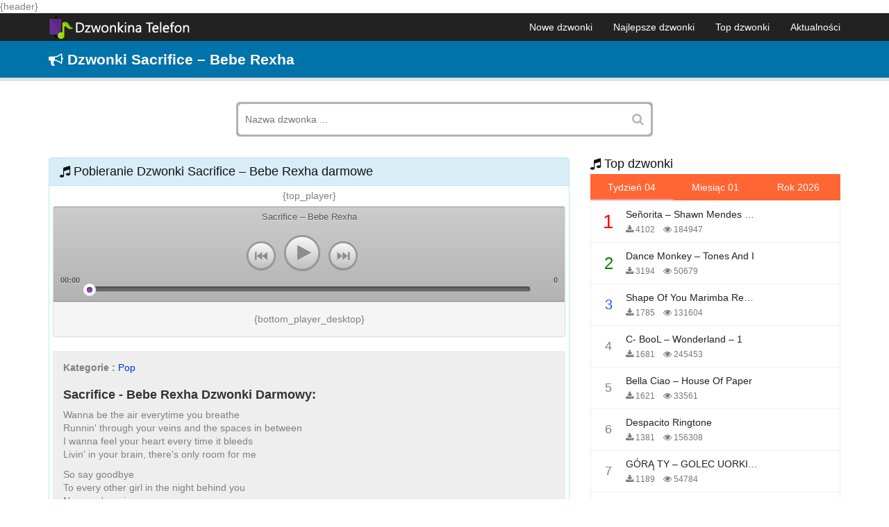

--- FILE ---
content_type: text/html; charset=UTF-8
request_url: https://dzwonkinatelefon.info/dzwonki-sacrifice-bebe-rexha.html
body_size: 7780
content:
<!DOCTYPE html>
<html lang="pl">
    <head>
        <meta charset="utf-8">
        <meta name="viewport" content="width=device-width, initial-scale=1, maximum-scale=1, user-scalable=no">
        <meta http-equiv="X-UA-Compatible" content="IE=edge">
        <title>Ściąganie Dzwonki Sacrifice - Bebe Rexha Darmowe</title>
        <link href="https://dzwonkinatelefon.info/wp-content/themes/dzwonkinatelefon/assets/img/favicon.png" rel="shortcut icon" type="image/png">
        <!-- Le styles -->
        <link href="https://dzwonkinatelefon.info/wp-content/themes/dzwonkinatelefon/assets/css/bootstrap.min.css" media="screen" rel="stylesheet" type="text/css">
        <link href="https://dzwonkinatelefon.info/wp-content/themes/dzwonkinatelefon/assets/css/style.css" media="screen" rel="stylesheet" type="text/css">
        <!-- Scripts -->
        <!--[if lt IE 9]><script type="text/javascript" src="https://dzwonkinatelefon.info/wp-content/themes/dzwonkinatelefon/assets/js/html5shiv.js"></script><![endif]-->
<!--[if lt IE 9]><script type="text/javascript" src="https://dzwonkinatelefon.info/wp-content/themes/dzwonkinatelefon/assets/js/respond.min.js"></script><![endif]-->
        <script type="text/javascript" src="https://dzwonkinatelefon.info/wp-content/themes/dzwonkinatelefon/assets/js/jquery.min.js"></script>
        
<!-- This site is optimized with the Yoast SEO plugin v5.9.1 - https://yoast.com/wordpress/plugins/seo/ -->
<meta name="description" content="Ściąganie Dzwonki Sacrifice - Bebe Rexha Darmowe na Telefon android, iphone. Pobierz Sacrifice - Bebe Rexha dzwonki najlepsza jakość"/>
<link rel="canonical" href="https://dzwonkinatelefon.info/dzwonki-sacrifice-bebe-rexha.html" />
<meta property="og:locale" content="vi_VN" />
<meta property="og:type" content="article" />
<meta property="og:title" content="Ściąganie Dzwonki Sacrifice - Bebe Rexha Darmowe" />
<meta property="og:description" content="Ściąganie Dzwonki Sacrifice - Bebe Rexha Darmowe na Telefon android, iphone. Pobierz Sacrifice - Bebe Rexha dzwonki najlepsza jakość" />
<meta property="og:url" content="https://dzwonkinatelefon.info/dzwonki-sacrifice-bebe-rexha.html" />
<meta property="article:section" content="Pop" />
<meta property="article:published_time" content="2021-03-08T06:26:05+00:00" />
<meta name="twitter:card" content="summary_large_image" />
<meta name="twitter:description" content="Ściąganie Dzwonki Sacrifice - Bebe Rexha Darmowe na Telefon android, iphone. Pobierz Sacrifice - Bebe Rexha dzwonki najlepsza jakość" />
<meta name="twitter:title" content="Ściąganie Dzwonki Sacrifice - Bebe Rexha Darmowe" />
<script type='application/ld+json'>{"@context":"http:\/\/schema.org","@type":"WebSite","@id":"#website","url":"https:\/\/dzwonkinatelefon.info\/","name":"","potentialAction":{"@type":"SearchAction","target":"https:\/\/dzwonkinatelefon.info\/?s={search_term_string}","query-input":"required name=search_term_string"}}</script>
<!-- / Yoast SEO plugin. -->

<link rel='dns-prefetch' href='//s.w.org' />
<link rel='stylesheet' id='wp-block-library-css'  href='https://dzwonkinatelefon.info/wp-includes/css/dist/block-library/style.min.css?ver=5.3.2' type='text/css' media='all' />
<link rel='https://api.w.org/' href='https://dzwonkinatelefon.info/wp-json/' />
<link rel="EditURI" type="application/rsd+xml" title="RSD" href="https://dzwonkinatelefon.info/xmlrpc.php?rsd" />
<link rel="wlwmanifest" type="application/wlwmanifest+xml" href="https://dzwonkinatelefon.info/wp-includes/wlwmanifest.xml" /> 
<meta name="generator" content="WordPress 5.3.2" />
<link rel='shortlink' href='https://dzwonkinatelefon.info/?p=13642' />
<link rel="alternate" type="application/json+oembed" href="https://dzwonkinatelefon.info/wp-json/oembed/1.0/embed?url=https%3A%2F%2Fdzwonkinatelefon.info%2Fdzwonki-sacrifice-bebe-rexha.html" />
<link rel="alternate" type="text/xml+oembed" href="https://dzwonkinatelefon.info/wp-json/oembed/1.0/embed?url=https%3A%2F%2Fdzwonkinatelefon.info%2Fdzwonki-sacrifice-bebe-rexha.html&#038;format=xml" />
    <script type="text/javascript">
        var ajaxurl = 'https://dzwonkinatelefon.info/wp-admin/admin-ajax.php';
    </script>
    <style type="text/css">.recentcomments a{display:inline !important;padding:0 !important;margin:0 !important;}</style>{header}

<!-- Google tag (gtag.js) -->
<script async src="https://www.googletagmanager.com/gtag/js?id=G-FGCFH7HJGJ"></script>
<script>
  window.dataLayer = window.dataLayer || [];
  function gtag(){dataLayer.push(arguments);}
  gtag('js', new Date());

  gtag('config', 'G-FGCFH7HJGJ');
</script>

    </head>
    <body data-rsssl=1>
        <nav class="navbar navbar-inverse navbar-fixed-top nav-primary" role="navigation">
            <div class="container">
                <div class="navbar-header">
                    <button type="button" class="navbar-toggle" data-toggle="collapse" data-target=".navbar-collapse">
                        <span class="icon-bar"></span>
                        <span class="icon-bar"></span>
                        <span class="icon-bar"></span>
                    </button>
                    <a class="logo" href="/">
                        <img src="https://dzwonkinatelefon.info/wp-content/themes/dzwonkinatelefon/assets/img/Logo.png" alt=""/>
                    </a>

                </div>
                <div id="main-navbar-collapse" class="collapse navbar-collapse"><ul id="menu-menu-main" class="nav navbar-nav navbar-right"><li id="menu-item-751" class="menu-item menu-item-type-post_type menu-item-object-page menu-item-751"><a title="Nowe dzwonki" href="https://dzwonkinatelefon.info/nowe-dzwonki">Nowe dzwonki</a></li>
<li id="menu-item-752" class="menu-item menu-item-type-post_type menu-item-object-page menu-item-752"><a title="Najlepsze dzwonki" href="https://dzwonkinatelefon.info/najlepsze-dzwonki">Najlepsze dzwonki</a></li>
<li id="menu-item-753" class="menu-item menu-item-type-post_type menu-item-object-page menu-item-753"><a title="Top dzwonki" href="https://dzwonkinatelefon.info/top-dzwonki">Top dzwonki</a></li>
<li id="menu-item-13728" class="menu-item menu-item-type-post_type menu-item-object-page menu-item-13728"><a title="Aktualności" href="https://dzwonkinatelefon.info/aktualnosci">Aktualności</a></li>
</ul></div>            </div>
        </nav>

        <div class="box gt-box">
            <div class="container">
                <h1 class="title-site"><i class="fa fa-bullhorn"></i> Dzwonki Sacrifice &#8211; Bebe Rexha</h1>            </div>
        </div>
		
        <div class="container">
            <form action="/" method="GET" class="search_box">
                <input name="s" type="text" value="" placeholder="Nazwa dzwonka ...">
                <button type="submit"><i class="fa fa-search"></i></button>
            </form>
        </div><div class="container">
    <div class="row">
        <div class="col-md-8 col-sm-8 col-xs-12 pull-left">
            <div class="home-section">
                <div class="panel panel-info">
                    <div class="panel-heading header">  
                        <div class="header">
                            <a href="https://dzwonkinatelefon.info/dzwonki-sacrifice-bebe-rexha.html" alt="Sacrifice &#8211; Bebe Rexha" title="Sacrifice &#8211; Bebe Rexha"><h2 class="title color"><i class="fa fa-music" aria-hidden="true"></i> Pobieranie Dzwonki Sacrifice &#8211; Bebe Rexha darmowe</h2> </a>
                                                    </div>
                    </div>
                    <div class="panel-body">
<div style="padding: 5px 0px" align="center">{top_player}</div>                        <div class="panel panel-default">
                            <div class="panel-body" style="overflow: hidden;padding:0">
                                <link type="text/css" href="https://dzwonkinatelefon.info/wp-content/themes/dzwonkinatelefon/assets/css/mobiplayer-style.css" rel="stylesheet" />
									<div class="playlist">
										<div class="jp-player">
											<p class="jp-song" id="title">Sacrifice &#8211; Bebe Rexha</p>
											<div class="jp-box-button">
												<a id="prev" href="javascript:;" class="jp-prev jp-button jp-small-button"><i class="icon-prev"></i></a>
												<a id="play" href="javascript:;" class="jp-play jp-button"><i class="icon-play"></i></a>
												<a id="pause" href="javascript:;" class="jp-pause jp-button none"><i class="icon-pause"></i></a>
												<a id="next" href="javascript:;" class="jp-next jp-button jp-small-button"><i class="icon-next"></i></a>
											</div>
											<div class="box-progress">
												<div id="progress" class="jp-progress">
													<div id="buffered" class="jp-seek-bar" style="width: 100.322%;">
														<div id="played" class="jp-play-bar" style="width: 0;">
															<div id="seek" class="jp-play-bar-node"><span></span></div>
														</div>
													</div>
												</div>
											</div>
											<p class="jp-time jp-trunning"><span id="position">00:00</span></p>
											<p class="jp-time jp-tsummary"><span id="duration">
													0												</span></p>
											<audio loop="false" preload="auto" controls="controls" class="none" src="https://cdn.dzwonkinatelefon.info/uploads/f49000/sacrifice-bebe-rexha.mp3" id="mp3audio"></audio>
										</div>
									</div>
									<script type="text/javascript">

										var mp3audio = document.getElementById('mp3audio');
										var playButton = document.getElementById('play');
										var pauseButton = document.getElementById('pause');
										var duration = document.getElementById('duration');
										var position = document.getElementById('position');
										var played = document.getElementById('played');

										// Kiểm tra xem file audio có bị lỗi không.
										if ((mp3audio.networkState == 1 || mp3audio.networkSate == 2)) {

										} else {
											//Thông báo không download được file audio
										}


										playButton.addEventListener("click", function () {
											pauseButton.className = "jp-pause jp-button";
											playButton.className = "jp-play jp-button none";
											if (mp3audio.muted == true)
												mp3audio.muted = false;
											mp3audio.play();
										});
										pauseButton.addEventListener("click", function () {
											pauseButton.className = "jp-pause jp-button none";
											playButton.className = "jp-play jp-button";
											mp3audio.pause();
										});

										mp3audio.addEventListener('timeupdate', function () {
											var playedTime = Math.round(mp3audio.currentTime);
											position.innerHTML = convertInt2Time(playedTime);
											played.style.width = (playedTime /0) * 100 + '%';

											if (played.style.width == '100%') {
												position.innerHTML = '00:00';
												played.style.width = '0%';
												document.getElementById('pause').className = "jp-pause jp-button none";
												document.getElementById('play').className = "jp-play jp-button";
												mp3audio.load();
											}
										});


										function convertInt2Time(sec_num) {
											var hours = Math.floor(sec_num / 3600);
											var minutes = Math.floor((sec_num - (hours * 3600)) / 60);
											var seconds = sec_num - (hours * 3600) - (minutes * 60);

											if (hours < 10) {
												hours = "0" + hours;
											}
											if (minutes < 10) {
												minutes = "0" + minutes;
											}
											if (seconds < 10) {
												seconds = "0" + seconds;
											}
											if (hours == '00')
												return minutes + ':' + seconds;
											return hours + ':' + minutes + ':' + seconds;
										}
									</script>
                                <div class="panel-footer" style="overflow: hidden;">
<div style="padding: 5px 0px" align="center">{bottom_player_desktop}</div>                                </div>
                            </div>
                        </div>
                        <div class="song-lyrics">
                            <div class="song-lyrics-content">
						                                <p style="margin-top: 10px;margin-bottom: 0">
                                    <b>Kategorie :</b>  <a href="https://dzwonkinatelefon.info/dzwonki-pop" title="Pop">Pop</a>                                </p>

                                <div class="song-lyrics-height">
                                    <h2><strong>Sacrifice - Bebe Rexha Dzwonki Darmowy:</strong></h2>
<p>Wanna bе the air everytime you breathe<br />
Runnin' through your veins and the spaces in between<br />
I wanna feel your heart every time it bleeds<br />
Livin' in your brain, there's only room for me</p>
<p>So say goodbye<br />
To every other girl in the night behind you<br />
Now you're mine<br />
Tell me what you're willin' to sacrifice, ooh</p>
<p>Sacrifice<br />
When it comes to me, don't want no compromise<br />
This should be the only body on your mind<br />
When it comes to me, I'm down for life<br />
So tell me, would you sacrifice?</p>
                                </div>
                                <div class="song-lyrics-more tags-ringtone"></div>
                            </div>
                        </div>
<div class="panel panel-default">
								<div class="panel-footer" style="overflow: hidden;">
                                    <div class="download col-md-8">	
                                        <div class="row">
                                            <div align="left" class="box-download">
									                                                <a class="tags audio-tags btn-download btn-download-single" style="color: #fff;" rel="nofollow" href="/download/?id=13642">ściąganie</a>
                                                &nbsp;&nbsp;<i class="fa fa-download"></i> 2 <i class="fa fa-eye"></i> 930                                             </div>
                                        </div>
                                    </div>
                                    <div class="col-md-4">	
                                        <div class="row">
                                            <div class="rate" style="overflow: hidden">
                                                                                            </div> 
                                        </div> 
                                    </div>
                                </div>
                    </div>
                </div>
            </div>
<div style="padding: 5px 0px" align="center">{top_relate}</div>                            <div class="home-section">
                    <div class="panel panel-info">
                        <div class="panel-heading header">  
                            <div class="header">
                                <h3 class="title color"><i class="fa fa-music" aria-hidden="true"></i>  Losowo darmowe dzwonki na telefon komórkowy</h3>
                            </div>
                        </div>
                        <div class="panel-body">
                            <div class="row">
                                <div class="col-md-6 col-sm-6 col-xs-12">
    <div class="itemsong">
        <!-- Player -->
        <a href="https://dzwonkinatelefon.info/dzwonki-it-aint-me-kygo-selena-gomez-2.html" title="It Ain&#8217;t Me &#8211; Kygo &amp; Selena Gomez">
            <div id="images_6769" class="images" alt="It Ain&#8217;t Me &#8211; Kygo &amp; Selena Gomez">
                <img src="https://dzwonkinatelefon.info/wp-content/themes/dzwonkinatelefon/assets/img/icon.png" alt="It Ain&#8217;t Me &#8211; Kygo &amp; Selena Gomez" title="It Ain&#8217;t Me &#8211; Kygo &amp; Selena Gomez" />
            </div>
            <div class="metas audio-metas" >
                <h3 class="audio-titles">It Ain&#8217;t Me &#8211; Kygo &amp; Selena Gomez</h3>
                <span class="artists"><i class="fa fa-eye" aria-hidden="true"></i> 1906</span>
            </div>
        </a>
    </div>
</div><div class="col-md-6 col-sm-6 col-xs-12">
    <div class="itemsong">
        <!-- Player -->
        <a href="https://dzwonkinatelefon.info/dzwonki-inna-10-minutes.html" title="Inna &#8211; 10 Minutes">
            <div id="images_8773" class="images" alt="Inna &#8211; 10 Minutes">
                <img src="https://dzwonkinatelefon.info/wp-content/themes/dzwonkinatelefon/assets/img/icon.png" alt="Inna &#8211; 10 Minutes" title="Inna &#8211; 10 Minutes" />
            </div>
            <div class="metas audio-metas" >
                <h3 class="audio-titles">Inna &#8211; 10 Minutes</h3>
                <span class="artists"><i class="fa fa-eye" aria-hidden="true"></i> 2671</span>
            </div>
        </a>
    </div>
</div><div class="col-md-6 col-sm-6 col-xs-12">
    <div class="itemsong">
        <!-- Player -->
        <a href="https://dzwonkinatelefon.info/dzwonki-bad-xxxtentacion.html" title="Bad &#8211; XXXTentacion">
            <div id="images_10250" class="images" alt="Bad &#8211; XXXTentacion">
                <img src="https://dzwonkinatelefon.info/wp-content/themes/dzwonkinatelefon/assets/img/icon.png" alt="Bad &#8211; XXXTentacion" title="Bad &#8211; XXXTentacion" />
            </div>
            <div class="metas audio-metas" >
                <h3 class="audio-titles">Bad &#8211; XXXTentacion</h3>
                <span class="artists"><i class="fa fa-eye" aria-hidden="true"></i> 5045</span>
            </div>
        </a>
    </div>
</div><div class="col-md-6 col-sm-6 col-xs-12">
    <div class="itemsong">
        <!-- Player -->
        <a href="https://dzwonkinatelefon.info/dzwonki-my-love-kpop.html" title="My love &#8211; Kpop">
            <div id="images_6412" class="images" alt="My love &#8211; Kpop">
                <img src="https://dzwonkinatelefon.info/wp-content/themes/dzwonkinatelefon/assets/img/icon.png" alt="My love &#8211; Kpop" title="My love &#8211; Kpop" />
            </div>
            <div class="metas audio-metas" >
                <h3 class="audio-titles">My love &#8211; Kpop</h3>
                <span class="artists"><i class="fa fa-eye" aria-hidden="true"></i> 2198</span>
            </div>
        </a>
    </div>
</div><div class="col-md-6 col-sm-6 col-xs-12">
    <div class="itemsong">
        <!-- Player -->
        <a href="https://dzwonkinatelefon.info/dzwonki-week-without-you-miley-cyrus.html" title="Week Without You &#8211; Miley Cyrus">
            <div id="images_8844" class="images" alt="Week Without You &#8211; Miley Cyrus">
                <img src="https://dzwonkinatelefon.info/wp-content/themes/dzwonkinatelefon/assets/img/icon.png" alt="Week Without You &#8211; Miley Cyrus" title="Week Without You &#8211; Miley Cyrus" />
            </div>
            <div class="metas audio-metas" >
                <h3 class="audio-titles">Week Without You &#8211; Miley Cyrus</h3>
                <span class="artists"><i class="fa fa-eye" aria-hidden="true"></i> 1919</span>
            </div>
        </a>
    </div>
</div><div class="col-md-6 col-sm-6 col-xs-12">
    <div class="itemsong">
        <!-- Player -->
        <a href="https://dzwonkinatelefon.info/dzwonki-cascades-denai-moore.html" title="Cascades &#8211; Denai Moore">
            <div id="images_12270" class="images" alt="Cascades &#8211; Denai Moore">
                <img src="https://dzwonkinatelefon.info/wp-content/themes/dzwonkinatelefon/assets/img/icon.png" alt="Cascades &#8211; Denai Moore" title="Cascades &#8211; Denai Moore" />
            </div>
            <div class="metas audio-metas" >
                <h3 class="audio-titles">Cascades &#8211; Denai Moore</h3>
                <span class="artists"><i class="fa fa-eye" aria-hidden="true"></i> 1995</span>
            </div>
        </a>
    </div>
</div><div class="col-md-6 col-sm-6 col-xs-12">
    <div class="itemsong">
        <!-- Player -->
        <a href="https://dzwonkinatelefon.info/dzwonki-plan-awaryjny-lanberry.html" title="Plan Awaryjny &#8211; Lanberry">
            <div id="images_13003" class="images" alt="Plan Awaryjny &#8211; Lanberry">
                <img src="https://dzwonkinatelefon.info/wp-content/themes/dzwonkinatelefon/assets/img/icon.png" alt="Plan Awaryjny &#8211; Lanberry" title="Plan Awaryjny &#8211; Lanberry" />
            </div>
            <div class="metas audio-metas" >
                <h3 class="audio-titles">Plan Awaryjny &#8211; Lanberry</h3>
                <span class="artists"><i class="fa fa-eye" aria-hidden="true"></i> 1132</span>
            </div>
        </a>
    </div>
</div><div class="col-md-6 col-sm-6 col-xs-12">
    <div class="itemsong">
        <!-- Player -->
        <a href="https://dzwonkinatelefon.info/dzwonki-the-greatest-sia-kendrick-lamar.html" title="The Greatest &#8211; Sia, Kendrick Lamar">
            <div id="images_6593" class="images" alt="The Greatest &#8211; Sia, Kendrick Lamar">
                <img src="https://dzwonkinatelefon.info/wp-content/themes/dzwonkinatelefon/assets/img/icon.png" alt="The Greatest &#8211; Sia, Kendrick Lamar" title="The Greatest &#8211; Sia, Kendrick Lamar" />
            </div>
            <div class="metas audio-metas" >
                <h3 class="audio-titles">The Greatest &#8211; Sia, Kendrick Lamar</h3>
                <span class="artists"><i class="fa fa-eye" aria-hidden="true"></i> 1962</span>
            </div>
        </a>
    </div>
</div><div class="col-md-6 col-sm-6 col-xs-12">
    <div class="itemsong">
        <!-- Player -->
        <a href="https://dzwonkinatelefon.info/dzwonki-marvin-gaye-remix-charlie-puth-wale.html" title="Marvin Gaye Remix &#8211; Charlie Puth, Wale">
            <div id="images_6558" class="images" alt="Marvin Gaye Remix &#8211; Charlie Puth, Wale">
                <img src="https://dzwonkinatelefon.info/wp-content/themes/dzwonkinatelefon/assets/img/icon.png" alt="Marvin Gaye Remix &#8211; Charlie Puth, Wale" title="Marvin Gaye Remix &#8211; Charlie Puth, Wale" />
            </div>
            <div class="metas audio-metas" >
                <h3 class="audio-titles">Marvin Gaye Remix &#8211; Charlie Puth, Wale</h3>
                <span class="artists"><i class="fa fa-eye" aria-hidden="true"></i> 1785</span>
            </div>
        </a>
    </div>
</div><div class="col-md-6 col-sm-6 col-xs-12">
    <div class="itemsong">
        <!-- Player -->
        <a href="https://dzwonkinatelefon.info/dzwonki-bruno-mars-versace-on-the-floor.html" title="Bruno Mars &#8211; Versace On The Floor">
            <div id="images_6609" class="images" alt="Bruno Mars &#8211; Versace On The Floor">
                <img src="https://dzwonkinatelefon.info/wp-content/themes/dzwonkinatelefon/assets/img/icon.png" alt="Bruno Mars &#8211; Versace On The Floor" title="Bruno Mars &#8211; Versace On The Floor" />
            </div>
            <div class="metas audio-metas" >
                <h3 class="audio-titles">Bruno Mars &#8211; Versace On The Floor</h3>
                <span class="artists"><i class="fa fa-eye" aria-hidden="true"></i> 1754</span>
            </div>
        </a>
    </div>
</div><div class="col-md-6 col-sm-6 col-xs-12">
    <div class="itemsong">
        <!-- Player -->
        <a href="https://dzwonkinatelefon.info/dzwonki-cake-by-the-ocean-dnce-2.html" title="Cake by the ocean – DNCE">
            <div id="images_6717" class="images" alt="Cake by the ocean – DNCE">
                <img src="https://dzwonkinatelefon.info/wp-content/themes/dzwonkinatelefon/assets/img/icon.png" alt="Cake by the ocean – DNCE" title="Cake by the ocean – DNCE" />
            </div>
            <div class="metas audio-metas" >
                <h3 class="audio-titles">Cake by the ocean – DNCE</h3>
                <span class="artists"><i class="fa fa-eye" aria-hidden="true"></i> 2175</span>
            </div>
        </a>
    </div>
</div><div class="col-md-6 col-sm-6 col-xs-12">
    <div class="itemsong">
        <!-- Player -->
        <a href="https://dzwonkinatelefon.info/dzwonki-send-it-austin-mahone.html" title="Send It &#8211; Austin Mahone">
            <div id="images_9793" class="images" alt="Send It &#8211; Austin Mahone">
                <img src="https://dzwonkinatelefon.info/wp-content/themes/dzwonkinatelefon/assets/img/icon.png" alt="Send It &#8211; Austin Mahone" title="Send It &#8211; Austin Mahone" />
            </div>
            <div class="metas audio-metas" >
                <h3 class="audio-titles">Send It &#8211; Austin Mahone</h3>
                <span class="artists"><i class="fa fa-eye" aria-hidden="true"></i> 3098</span>
            </div>
        </a>
    </div>
</div><div class="col-md-6 col-sm-6 col-xs-12">
    <div class="itemsong">
        <!-- Player -->
        <a href="https://dzwonkinatelefon.info/dzwonki-better-half-of-me-dash-berlin-jonathan-mendelsohn.html" title="Better Half Of Me – Dash Berlin, Jonathan Mendelsohn">
            <div id="images_6597" class="images" alt="Better Half Of Me – Dash Berlin, Jonathan Mendelsohn">
                <img src="https://dzwonkinatelefon.info/wp-content/themes/dzwonkinatelefon/assets/img/icon.png" alt="Better Half Of Me – Dash Berlin, Jonathan Mendelsohn" title="Better Half Of Me – Dash Berlin, Jonathan Mendelsohn" />
            </div>
            <div class="metas audio-metas" >
                <h3 class="audio-titles">Better Half Of Me – Dash Berlin, Jonathan Mendelsohn</h3>
                <span class="artists"><i class="fa fa-eye" aria-hidden="true"></i> 1580</span>
            </div>
        </a>
    </div>
</div><div class="col-md-6 col-sm-6 col-xs-12">
    <div class="itemsong">
        <!-- Player -->
        <a href="https://dzwonkinatelefon.info/dzwonki-mad-world-imagine-dragons.html" title="Mad World &#8211; Imagine Dragons">
            <div id="images_11524" class="images" alt="Mad World &#8211; Imagine Dragons">
                <img src="https://dzwonkinatelefon.info/wp-content/themes/dzwonkinatelefon/assets/img/icon.png" alt="Mad World &#8211; Imagine Dragons" title="Mad World &#8211; Imagine Dragons" />
            </div>
            <div class="metas audio-metas" >
                <h3 class="audio-titles">Mad World &#8211; Imagine Dragons</h3>
                <span class="artists"><i class="fa fa-eye" aria-hidden="true"></i> 3387</span>
            </div>
        </a>
    </div>
</div><div class="col-md-6 col-sm-6 col-xs-12">
    <div class="itemsong">
        <!-- Player -->
        <a href="https://dzwonkinatelefon.info/dzwonki-boomerang-imagine-dragons.html" title="Boomerang &#8211; Imagine Dragons">
            <div id="images_11261" class="images" alt="Boomerang &#8211; Imagine Dragons">
                <img src="https://dzwonkinatelefon.info/wp-content/themes/dzwonkinatelefon/assets/img/icon.png" alt="Boomerang &#8211; Imagine Dragons" title="Boomerang &#8211; Imagine Dragons" />
            </div>
            <div class="metas audio-metas" >
                <h3 class="audio-titles">Boomerang &#8211; Imagine Dragons</h3>
                <span class="artists"><i class="fa fa-eye" aria-hidden="true"></i> 4192</span>
            </div>
        </a>
    </div>
</div><div class="col-md-6 col-sm-6 col-xs-12">
    <div class="itemsong">
        <!-- Player -->
        <a href="https://dzwonkinatelefon.info/dzwonki-to-juz-czas-dka.html" title="To Już Czas &#8211; DKA">
            <div id="images_13430" class="images" alt="To Już Czas &#8211; DKA">
                <img src="https://dzwonkinatelefon.info/wp-content/themes/dzwonkinatelefon/assets/img/icon.png" alt="To Już Czas &#8211; DKA" title="To Już Czas &#8211; DKA" />
            </div>
            <div class="metas audio-metas" >
                <h3 class="audio-titles">To Już Czas &#8211; DKA</h3>
                <span class="artists"><i class="fa fa-eye" aria-hidden="true"></i> 852</span>
            </div>
        </a>
    </div>
</div>                            </div>
                        </div>
                    </div>
                </div>
                        </div>
		</div>
        <div class="col-md-4 col-sm-4 col-xs-12">
    <div class="home-block widget">
        <div class="widget-song">
            <div class="header">
                <h3 class="title color"><i class="fa fa-music" aria-hidden="true"></i> Top dzwonki</h3>
            </div>
            <div class="widget-content clearfix">
                <ul class="nav widget-nav">
                    <li class="active">
                        <a href="#song-tuan" data-toggle="tab">Tydzień 04</a>
                    </li>
                    <li>
                        <a href="#song-mounth" class="get-bxh" data-type="mounth" data-toggle="tab">Miesiąc 01</a>
                    </li>
                    <li>
                        <a href="#song-year" class="get-bxh" data-type="year" data-toggle="tab">Rok 2026</a>
                    </li>
                </ul>
                <div class="tab-content">
                    <div class="tab-pane fade in active" id="song-tuan" style="min-height: 600px;margin-bottom: 20px">
                        <ul class="nav widget-song-list">
                                                                <li class="media one">
                                        <div class="media-left">
                                            <span class="ratings">
                                                <span class="num order-1">1</span>
                                            </span>
                                        </div>
                                        <div class="media-body">
                                            <h4 class="global-name"><a class="link-song-name" href="https://dzwonkinatelefon.info/dzwonki-senorita-shawn-mendes-camila-cabello.html" title="Señorita &#8211; Shawn Mendes &#038; Camila Cabello">Señorita &#8211; Shawn Mendes &#038; Camila Cabello</a> </h4>
                                            <p class="global-author"><i class="fa fa-download"></i> 4102 &nbsp;&nbsp; <i class="fa fa-eye"></i> 184947  </p>
                                        </div>
                                    </li>
                                                                        <li class="media one">
                                        <div class="media-left">
                                            <span class="ratings">
                                                <span class="num order-2">2</span>
                                            </span>
                                        </div>
                                        <div class="media-body">
                                            <h4 class="global-name"><a class="link-song-name" href="https://dzwonkinatelefon.info/dzwonki-dance-monkey-tones-and-i.html" title="Dance Monkey &#8211; Tones And I">Dance Monkey &#8211; Tones And I</a> </h4>
                                            <p class="global-author"><i class="fa fa-download"></i> 3194 &nbsp;&nbsp; <i class="fa fa-eye"></i> 50679  </p>
                                        </div>
                                    </li>
                                                                        <li class="media one">
                                        <div class="media-left">
                                            <span class="ratings">
                                                <span class="num order-3">3</span>
                                            </span>
                                        </div>
                                        <div class="media-body">
                                            <h4 class="global-name"><a class="link-song-name" href="https://dzwonkinatelefon.info/dzwonki-shape-marimba-remix-iphone.html" title="Shape Of You Marimba Remix iPhone">Shape Of You Marimba Remix iPhone</a> </h4>
                                            <p class="global-author"><i class="fa fa-download"></i> 1785 &nbsp;&nbsp; <i class="fa fa-eye"></i> 131604  </p>
                                        </div>
                                    </li>
                                                                        <li class="media one">
                                        <div class="media-left">
                                            <span class="ratings">
                                                <span class="num order-4">4</span>
                                            </span>
                                        </div>
                                        <div class="media-body">
                                            <h4 class="global-name"><a class="link-song-name" href="https://dzwonkinatelefon.info/dzwonki-c-bool-wonderland-1.html" title="C- BooL &#8211; Wonderland &#8211; 1">C- BooL &#8211; Wonderland &#8211; 1</a> </h4>
                                            <p class="global-author"><i class="fa fa-download"></i> 1681 &nbsp;&nbsp; <i class="fa fa-eye"></i> 245453  </p>
                                        </div>
                                    </li>
                                                                        <li class="media one">
                                        <div class="media-left">
                                            <span class="ratings">
                                                <span class="num order-5">5</span>
                                            </span>
                                        </div>
                                        <div class="media-body">
                                            <h4 class="global-name"><a class="link-song-name" href="https://dzwonkinatelefon.info/dzwonki-bella-ciao-house-of-paper.html" title="Bella Ciao &#8211; House Of Paper">Bella Ciao &#8211; House Of Paper</a> </h4>
                                            <p class="global-author"><i class="fa fa-download"></i> 1621 &nbsp;&nbsp; <i class="fa fa-eye"></i> 33561  </p>
                                        </div>
                                    </li>
                                                                        <li class="media one">
                                        <div class="media-left">
                                            <span class="ratings">
                                                <span class="num order-6">6</span>
                                            </span>
                                        </div>
                                        <div class="media-body">
                                            <h4 class="global-name"><a class="link-song-name" href="https://dzwonkinatelefon.info/dzwonki-despacito-ringtone.html" title="Despacito Ringtone">Despacito Ringtone</a> </h4>
                                            <p class="global-author"><i class="fa fa-download"></i> 1381 &nbsp;&nbsp; <i class="fa fa-eye"></i> 156308  </p>
                                        </div>
                                    </li>
                                                                        <li class="media one">
                                        <div class="media-left">
                                            <span class="ratings">
                                                <span class="num order-7">7</span>
                                            </span>
                                        </div>
                                        <div class="media-body">
                                            <h4 class="global-name"><a class="link-song-name" href="https://dzwonkinatelefon.info/dzwonki-gora-ty-golec-uorkiestra-gromee-feat-bedoes.html" title="GÓRĄ TY &#8211; GOLEC uORKIESTRA &#038; GROMEE feat. BEDOES">GÓRĄ TY &#8211; GOLEC uORKIESTRA &#038; GROMEE feat. BEDOES</a> </h4>
                                            <p class="global-author"><i class="fa fa-download"></i> 1189 &nbsp;&nbsp; <i class="fa fa-eye"></i> 54784  </p>
                                        </div>
                                    </li>
                                                                        <li class="media one">
                                        <div class="media-left">
                                            <span class="ratings">
                                                <span class="num order-8">8</span>
                                            </span>
                                        </div>
                                        <div class="media-body">
                                            <h4 class="global-name"><a class="link-song-name" href="https://dzwonkinatelefon.info/dzwonki-close-your-eyes-felix-jaehn-miss-li-vize.html" title="Close Your Eyes &#8211; Felix Jaehn, Miss Li, Vize">Close Your Eyes &#8211; Felix Jaehn, Miss Li, Vize</a> </h4>
                                            <p class="global-author"><i class="fa fa-download"></i> 1059 &nbsp;&nbsp; <i class="fa fa-eye"></i> 18953  </p>
                                        </div>
                                    </li>
                                                                        <li class="media one">
                                        <div class="media-left">
                                            <span class="ratings">
                                                <span class="num order-9">9</span>
                                            </span>
                                        </div>
                                        <div class="media-body">
                                            <h4 class="global-name"><a class="link-song-name" href="https://dzwonkinatelefon.info/dzwonki-kawalek-podlogi-dede-negra.html" title="Kawałek Podłogi &#8211; DeDe Negra">Kawałek Podłogi &#8211; DeDe Negra</a> </h4>
                                            <p class="global-author"><i class="fa fa-download"></i> 1028 &nbsp;&nbsp; <i class="fa fa-eye"></i> 19428  </p>
                                        </div>
                                    </li>
                                                                        <li class="media one">
                                        <div class="media-left">
                                            <span class="ratings">
                                                <span class="num order-10">10</span>
                                            </span>
                                        </div>
                                        <div class="media-body">
                                            <h4 class="global-name"><a class="link-song-name" href="https://dzwonkinatelefon.info/dzwonki-breaking-me-topic-a7s.html" title="Breaking Me &#8211; Topic, A7S">Breaking Me &#8211; Topic, A7S</a> </h4>
                                            <p class="global-author"><i class="fa fa-download"></i> 962 &nbsp;&nbsp; <i class="fa fa-eye"></i> 17576  </p>
                                        </div>
                                    </li>
                                                            </ul>
                    </div>
                    <div class="tab-pane fade in" id="song-mounth" style="min-height: 600px;margin-bottom: 20px"></div>
                    <div class="tab-pane fade in" id="song-year" style="min-height: 600px;margin-bottom: 20px"></div>
                    <script type="text/javascript">
                        $(document).ready(function () {
                            $('.get-bxh').click(function () {
                                var target = $(this).attr('href');
                                if ($(target).text().length === 0) {
                                    var type = $(this).data('type');
                                    $.get(ajaxurl, {action: 'ajax_callback_bxh', type: type}, function (data) {
                                        $(target).html(data);
                                    });
                                }
                            });
                        });
                    </script>
                </div>
            </div>
        </div>
    </div>
</div>    </div>
</div>
</div>
<footer>
    <div class="section-cate">
        <div class="container">
            <div class="panel panel-info">
                <div class="panel-heading header">
                    <div class="header">
                        <a href="#" id="video-more">
                            <h3 class="title color">
                                <i class="fa fa-music" aria-hidden="true"></i> Wszystkie kategorie
                            </h3>
                        </a>
                    </div>
                </div>
                <div class="panel-body">
                    <ul class="list-group category-list">
                        <li class="list-group-item col-md-2 col-sm-3 col-xs-12 cateList"><a href="https://dzwonkinatelefon.info/dzwonki-alternatywna" title="Alternatywna"><div class="icon-list"><i class="fa fa-bell-o fa-2x"></i></div><div class="txtInfo"><h3>Alternatywna</h3><label>(156 dzwonkina)</label></div></a></li><li class="list-group-item col-md-2 col-sm-3 col-xs-12 cateList"><a href="https://dzwonkinatelefon.info/dzwonki-blues" title="Blues"><div class="icon-list"><i class="fa fa-bell-o fa-2x"></i></div><div class="txtInfo"><h3>Blues</h3><label>(197 dzwonkina)</label></div></a></li><li class="list-group-item col-md-2 col-sm-3 col-xs-12 cateList"><a href="https://dzwonkinatelefon.info/dzwonki-bollywood" title="Bollywood"><div class="icon-list"><i class="fa fa-bell-o fa-2x"></i></div><div class="txtInfo"><h3>Bollywood</h3><label>(344 dzwonkina)</label></div></a></li><li class="list-group-item col-md-2 col-sm-3 col-xs-12 cateList"><a href="https://dzwonkinatelefon.info/dzwonki-club" title="Club"><div class="icon-list"><i class="fa fa-bell-o fa-2x"></i></div><div class="txtInfo"><h3>Club</h3><label>(9 dzwonkina)</label></div></a></li><li class="list-group-item col-md-2 col-sm-3 col-xs-12 cateList"><a href="https://dzwonkinatelefon.info/dzwonki-country" title="Country"><div class="icon-list"><i class="fa fa-bell-o fa-2x"></i></div><div class="txtInfo"><h3>Country</h3><label>(658 dzwonkina)</label></div></a></li><li class="list-group-item col-md-2 col-sm-3 col-xs-12 cateList"><a href="https://dzwonkinatelefon.info/dzwonki-dance" title="Dance"><div class="icon-list"><i class="fa fa-bell-o fa-2x"></i></div><div class="txtInfo"><h3>Dance</h3><label>(655 dzwonkina)</label></div></a></li><li class="list-group-item col-md-2 col-sm-3 col-xs-12 cateList"><a href="https://dzwonkinatelefon.info/dzwonki-dziecinne" title="Dziecinne"><div class="icon-list"><i class="fa fa-bell-o fa-2x"></i></div><div class="txtInfo"><h3>Dziecinne</h3><label>(23 dzwonkina)</label></div></a></li><li class="list-group-item col-md-2 col-sm-3 col-xs-12 cateList"><a href="https://dzwonkinatelefon.info/dzwonki-sms" title="Dzwonki sms"><div class="icon-list"><i class="fa fa-bell-o fa-2x"></i></div><div class="txtInfo"><h3>Dzwonki sms</h3><label>(591 dzwonkina)</label></div></a></li><li class="list-group-item col-md-2 col-sm-3 col-xs-12 cateList"><a href="https://dzwonkinatelefon.info/dzwonki-efekty-dzwiekowe" title="Efekty Dźwiękowe"><div class="icon-list"><i class="fa fa-bell-o fa-2x"></i></div><div class="txtInfo"><h3>Efekty Dźwiękowe</h3><label>(352 dzwonkina)</label></div></a></li><li class="list-group-item col-md-2 col-sm-3 col-xs-12 cateList"><a href="https://dzwonkinatelefon.info/dzwonki-elektronika" title="Elektronika"><div class="icon-list"><i class="fa fa-bell-o fa-2x"></i></div><div class="txtInfo"><h3>Elektronika</h3><label>(252 dzwonkina)</label></div></a></li><li class="list-group-item col-md-2 col-sm-3 col-xs-12 cateList"><a href="https://dzwonkinatelefon.info/dzwonki-ewangelia" title="Ewangelia"><div class="icon-list"><i class="fa fa-bell-o fa-2x"></i></div><div class="txtInfo"><h3>Ewangelia</h3><label>(27 dzwonkina)</label></div></a></li><li class="list-group-item col-md-2 col-sm-3 col-xs-12 cateList"><a href="https://dzwonkinatelefon.info/dzwonki-film" title="Film"><div class="icon-list"><i class="fa fa-bell-o fa-2x"></i></div><div class="txtInfo"><h3>Film</h3><label>(250 dzwonkina)</label></div></a></li><li class="list-group-item col-md-2 col-sm-3 col-xs-12 cateList"><a href="https://dzwonkinatelefon.info/dzwonki-gitara" title="Gitara"><div class="icon-list"><i class="fa fa-bell-o fa-2x"></i></div><div class="txtInfo"><h3>Gitara</h3><label>(315 dzwonkina)</label></div></a></li><li class="list-group-item col-md-2 col-sm-3 col-xs-12 cateList"><a href="https://dzwonkinatelefon.info/dzwonki-gra" title="Gra"><div class="icon-list"><i class="fa fa-bell-o fa-2x"></i></div><div class="txtInfo"><h3>Gra</h3><label>(252 dzwonkina)</label></div></a></li><li class="list-group-item col-md-2 col-sm-3 col-xs-12 cateList"><a href="https://dzwonkinatelefon.info/dzwonki-halloween" title="Halloween"><div class="icon-list"><i class="fa fa-bell-o fa-2x"></i></div><div class="txtInfo"><h3>Halloween</h3><label>(19 dzwonkina)</label></div></a></li><li class="list-group-item col-md-2 col-sm-3 col-xs-12 cateList"><a href="https://dzwonkinatelefon.info/dzwonki-hip-hop" title="Hip-hop"><div class="icon-list"><i class="fa fa-bell-o fa-2x"></i></div><div class="txtInfo"><h3>Hip-hop</h3><label>(657 dzwonkina)</label></div></a></li><li class="list-group-item col-md-2 col-sm-3 col-xs-12 cateList"><a href="https://dzwonkinatelefon.info/dzwonki-house" title="House"><div class="icon-list"><i class="fa fa-bell-o fa-2x"></i></div><div class="txtInfo"><h3>House</h3><label>(9 dzwonkina)</label></div></a></li><li class="list-group-item col-md-2 col-sm-3 col-xs-12 cateList"><a href="https://dzwonkinatelefon.info/inne" title="Inne"><div class="icon-list"><i class="fa fa-bell-o fa-2x"></i></div><div class="txtInfo"><h3>Inne</h3><label>(52 dzwonkina)</label></div></a></li><li class="list-group-item col-md-2 col-sm-3 col-xs-12 cateList"><a href="https://dzwonkinatelefon.info/free-ringtones-for-iphone-ringtone" title="iPhone"><div class="icon-list"><i class="fa fa-bell-o fa-2x"></i></div><div class="txtInfo"><h3>iPhone</h3><label>(569 dzwonkina)</label></div></a></li><li class="list-group-item col-md-2 col-sm-3 col-xs-12 cateList"><a href="https://dzwonkinatelefon.info/dzwonki-klasyczny" title="Klasyczny"><div class="icon-list"><i class="fa fa-bell-o fa-2x"></i></div><div class="txtInfo"><h3>Klasyczny</h3><label>(150 dzwonkina)</label></div></a></li><li class="list-group-item col-md-2 col-sm-3 col-xs-12 cateList"><a href="https://dzwonkinatelefon.info/dzwonki-komedia" title="Komedia"><div class="icon-list"><i class="fa fa-bell-o fa-2x"></i></div><div class="txtInfo"><h3>Komedia</h3><label>(345 dzwonkina)</label></div></a></li><li class="list-group-item col-md-2 col-sm-3 col-xs-12 cateList"><a href="https://dzwonkinatelefon.info/dzwonki-koreanski" title="Koreański"><div class="icon-list"><i class="fa fa-bell-o fa-2x"></i></div><div class="txtInfo"><h3>Koreański</h3><label>(315 dzwonkina)</label></div></a></li><li class="list-group-item col-md-2 col-sm-3 col-xs-12 cateList"><a href="https://dzwonkinatelefon.info/dzwonki-latino" title="Latino"><div class="icon-list"><i class="fa fa-bell-o fa-2x"></i></div><div class="txtInfo"><h3>Latino</h3><label>(8 dzwonkina)</label></div></a></li><li class="list-group-item col-md-2 col-sm-3 col-xs-12 cateList"><a href="https://dzwonkinatelefon.info/law" title="Law"><div class="icon-list"><i class="fa fa-bell-o fa-2x"></i></div><div class="txtInfo"><h3>Law</h3><label>(5 dzwonkina)</label></div></a></li><li class="list-group-item col-md-2 col-sm-3 col-xs-12 cateList"><a href="https://dzwonkinatelefon.info/dzwonki-moje-imie" title="Moje imię"><div class="icon-list"><i class="fa fa-bell-o fa-2x"></i></div><div class="txtInfo"><h3>Moje imię</h3><label>(11 dzwonkina)</label></div></a></li><li class="list-group-item col-md-2 col-sm-3 col-xs-12 cateList"><a href="https://dzwonkinatelefon.info/dzwonki-muzyka-relaksacyjna" title="Muzyka relaksacyjna"><div class="icon-list"><i class="fa fa-bell-o fa-2x"></i></div><div class="txtInfo"><h3>Muzyka relaksacyjna</h3><label>(111 dzwonkina)</label></div></a></li><li class="list-group-item col-md-2 col-sm-3 col-xs-12 cateList"><a href="https://dzwonkinatelefon.info/dzwonki-narzednik" title="Narzędnik"><div class="icon-list"><i class="fa fa-bell-o fa-2x"></i></div><div class="txtInfo"><h3>Narzędnik</h3><label>(525 dzwonkina)</label></div></a></li><li class="list-group-item col-md-2 col-sm-3 col-xs-12 cateList"><a href="https://dzwonkinatelefon.info/news" title="News"><div class="icon-list"><i class="fa fa-bell-o fa-2x"></i></div><div class="txtInfo"><h3>News</h3><label>(61 dzwonkina)</label></div></a></li><li class="list-group-item col-md-2 col-sm-3 col-xs-12 cateList"><a href="https://dzwonkinatelefon.info/dzwonki-nokia" title="Nokia"><div class="icon-list"><i class="fa fa-bell-o fa-2x"></i></div><div class="txtInfo"><h3>Nokia</h3><label>(119 dzwonkina)</label></div></a></li><li class="list-group-item col-md-2 col-sm-3 col-xs-12 cateList"><a href="https://dzwonkinatelefon.info/dzwonki-odglosy" title="Odgłosy"><div class="icon-list"><i class="fa fa-bell-o fa-2x"></i></div><div class="txtInfo"><h3>Odgłosy</h3><label>(8 dzwonkina)</label></div></a></li><li class="list-group-item col-md-2 col-sm-3 col-xs-12 cateList"><a href="https://dzwonkinatelefon.info/dzwonki-pop" title="Pop"><div class="icon-list"><i class="fa fa-bell-o fa-2x"></i></div><div class="txtInfo"><h3>Pop</h3><label>(971 dzwonkina)</label></div></a></li><li class="list-group-item col-md-2 col-sm-3 col-xs-12 cateList"><a href="https://dzwonkinatelefon.info/dzwonki-reggae" title="Reggae"><div class="icon-list"><i class="fa fa-bell-o fa-2x"></i></div><div class="txtInfo"><h3>Reggae</h3><label>(4 dzwonkina)</label></div></a></li><li class="list-group-item col-md-2 col-sm-3 col-xs-12 cateList"><a href="https://dzwonkinatelefon.info/dzwonki-remixy" title="Remixy"><div class="icon-list"><i class="fa fa-bell-o fa-2x"></i></div><div class="txtInfo"><h3>Remixy</h3><label>(128 dzwonkina)</label></div></a></li><li class="list-group-item col-md-2 col-sm-3 col-xs-12 cateList"><a href="https://dzwonkinatelefon.info/dzwonki-rock" title="Rock"><div class="icon-list"><i class="fa fa-bell-o fa-2x"></i></div><div class="txtInfo"><h3>Rock</h3><label>(287 dzwonkina)</label></div></a></li><li class="list-group-item col-md-2 col-sm-3 col-xs-12 cateList"><a href="https://dzwonkinatelefon.info/dzwonki-samsung" title="Samsung"><div class="icon-list"><i class="fa fa-bell-o fa-2x"></i></div><div class="txtInfo"><h3>Samsung</h3><label>(311 dzwonkina)</label></div></a></li><li class="list-group-item col-md-2 col-sm-3 col-xs-12 cateList"><a href="https://dzwonkinatelefon.info/dzwonki-scary-horror" title="Scary - Horror"><div class="icon-list"><i class="fa fa-bell-o fa-2x"></i></div><div class="txtInfo"><h3>Scary - Horror</h3><label>(100 dzwonkina)</label></div></a></li><li class="list-group-item col-md-2 col-sm-3 col-xs-12 cateList"><a href="https://dzwonkinatelefon.info/smieszne-dzwonki" title="Śmieszne"><div class="icon-list"><i class="fa fa-bell-o fa-2x"></i></div><div class="txtInfo"><h3>Śmieszne</h3><label>(490 dzwonkina)</label></div></a></li><li class="list-group-item col-md-2 col-sm-3 col-xs-12 cateList"><a href="https://dzwonkinatelefon.info/swiateczne-dzwonki" title="Świąteczne"><div class="icon-list"><i class="fa fa-bell-o fa-2x"></i></div><div class="txtInfo"><h3>Świąteczne</h3><label>(86 dzwonkina)</label></div></a></li><li class="list-group-item col-md-2 col-sm-3 col-xs-12 cateList"><a href="https://dzwonkinatelefon.info/dzwonki-swieto" title="Święto"><div class="icon-list"><i class="fa fa-bell-o fa-2x"></i></div><div class="txtInfo"><h3>Święto</h3><label>(367 dzwonkina)</label></div></a></li><li class="list-group-item col-md-2 col-sm-3 col-xs-12 cateList"><a href="https://dzwonkinatelefon.info/dzwonki-techno" title="Techno"><div class="icon-list"><i class="fa fa-bell-o fa-2x"></i></div><div class="txtInfo"><h3>Techno</h3><label>(5 dzwonkina)</label></div></a></li><li class="list-group-item col-md-2 col-sm-3 col-xs-12 cateList"><a href="https://dzwonkinatelefon.info/uncategorized" title="Uncategorized"><div class="icon-list"><i class="fa fa-bell-o fa-2x"></i></div><div class="txtInfo"><h3>Uncategorized</h3><label>(23 dzwonkina)</label></div></a></li><li class="list-group-item col-md-2 col-sm-3 col-xs-12 cateList"><a href="https://dzwonkinatelefon.info/dzwonki-zwierzeta" title="Zwierzęta"><div class="icon-list"><i class="fa fa-bell-o fa-2x"></i></div><div class="txtInfo"><h3>Zwierzęta</h3><label>(257 dzwonkina)</label></div></a></li>                    </ul>
                </div>
            </div>
        </div>
    </div>
    <div class="cfooter">
        <div class="wrap">
            <div class="content-wrap">
                <div class="nctcorp_logo text-center"><a href="https://dzwonkinatelefon.info" alt=""><strong>Copyright 2015 by dzwonkinatelefon.info</strong></a></div>
                <div class="clearfix"
                     <div class="link_more"><ul>
<a href="" rel="nofollow" title=></a><a href="" rel="nofollow" title=></a><a href="" rel="nofollow" title=></a><a href="" rel="nofollow" title=></a><a href="" rel="nofollow" title=></a><a href="" rel="nofollow" title=></a></ul></div>
            </div>
        </div>
    </div>

    <link href="https://dzwonkinatelefon.info/wp-content/themes/dzwonkinatelefon/assets/css/font-awesome.min.css" media="screen" rel="stylesheet" type="text/css">
    <script type="text/javascript" src="https://dzwonkinatelefon.info/wp-content/themes/dzwonkinatelefon/assets/js/bootstrap.min.js"></script>
    <script type="text/javascript" src="https://dzwonkinatelefon.info/wp-content/themes/dzwonkinatelefon/assets/js/main.js"></script>
</footer>
<script defer src="https://static.cloudflareinsights.com/beacon.min.js/vcd15cbe7772f49c399c6a5babf22c1241717689176015" integrity="sha512-ZpsOmlRQV6y907TI0dKBHq9Md29nnaEIPlkf84rnaERnq6zvWvPUqr2ft8M1aS28oN72PdrCzSjY4U6VaAw1EQ==" data-cf-beacon='{"version":"2024.11.0","token":"c93f45bd40ff48ff8287e61f04b2364a","r":1,"server_timing":{"name":{"cfCacheStatus":true,"cfEdge":true,"cfExtPri":true,"cfL4":true,"cfOrigin":true,"cfSpeedBrain":true},"location_startswith":null}}' crossorigin="anonymous"></script>
</body>
</html>



--- FILE ---
content_type: text/css
request_url: https://dzwonkinatelefon.info/wp-content/themes/dzwonkinatelefon/assets/css/style.css
body_size: 5754
content:
body {
    font-family: 'Helvetica Neue', Helvetica, Arial, sans-serif;
    font-size: 14px;
    color: #454545;
    line-height: normal;
    background: #f2f5f9;
}
.navbar-inverse .navbar-nav>.active>a {    
    background-color: transparent;
    box-shadow: none;
    color: #ffffbe;
}
.box {
    background-color: #0073aa;
    padding: 15px 0;
	border-bottom: 5px solid #e2e2e3;
}
.title-site {
    margin: 0;
    font-size: 21px;
    font-weight: bold;
    color: #fff;
}
.search_box {
    margin-top: 22px;
    display: block;
    max-width: 600px;
    background-color: rgba(0, 0, 0, 0.3);
    margin: 30px auto;
    height: 50px;
    border-radius: 5px;
    position: relative;
    padding: 3px;
}
.search_box input[type="text"] {
    outline: none;
    width: 100%;
    border: none;
    border-radius: 5px;
    height: 44px;
    padding: 0 40px 0 10px;
    font-size: 14px;
    line-height: 44px;
    color: #444;
    background-color: #fff;
}
.search_box button[type="submit"] {
    position: absolute;
    border: 0;
    background-color: transparent;
    top: 3px;
    right: 3px;
    font-size: 18px;
    padding: 0 10px;
    color: #B5B5B5;
    height: 44px;
    outline: none;
}   
li.dropdown {
    position: inherit
}
.btn-success:active,
.btn-success.active {
    background-color: #57a900
}
.navbar-brand {
    padding: 10px
}
.nav-primary{
    margin: 0;
    border: 0;
}
#main-navbar-collapse a{
    padding: 10px 15px !important;
}
#menu-main-menu .active a::before{
    border-bottom: 9px solid #f7f7f7;
    border-left: 9px solid transparent;
    border-right: 9px solid transparent;
    height: 0;
    margin: -8px auto 0;
    width: 0;
}
.header .title {
    font-size: 18px;
    font-weight: normal;
    position: relative;
    overflow: hidden;
    text-overflow: ellipsis;
    white-space: nowrap;
    margin: 0;
	color:#fff;
}
.header .title a{
    color: #fff;
}
.color{
	color:#111 !important;
}
.item .meta {
    -webkit-box-sizing: border-box;
    -moz-box-sizing: border-box;
    box-sizing: border-box;
    line-height: 1.5em;
    padding: 10px
}
.item .title,
.item .tags,
.item .downloads {
    -ms-text-overflow: ellipsis;
    -o-text-overflow: ellipsis;
    text-overflow: ellipsis
}
.item .title {
    line-height: inherit
}
.item.model,
.item.brand {
    margin-bottom: 1.429em
}
.item.image a {
    color: #333;
    font-weight: bold
}
.item.image a:visited {
    color: #333
}
.item.image a:focus {
    color: #595959
}
.item.image a:hover {
    color: #595959
}
.item.image a:active {
    color: #595959
}
.item {
    height: 85px;
    overflow-y: hidden;
    -webkit-box-shadow: 0 1px 3px rgba(10, 10, 15, 0.7);
    -moz-box-shadow: 0 1px 3px rgba(10, 10, 15, 0.7);
    box-shadow: 0 1px 3px rgba(10, 10, 15, 0.7);
    background-color: white
}
.audio-meta {
    background: #fff;
    border-left: 1px solid #ccc;
    display: block;
    margin-left: 85px;
    color: #333;
    font-weight: normal
}
.audio-meta:visited {
    color: #333
}
.audio-meta:focus {
    color: #333
}
.audio-meta:hover {
    color: #333
}
.audio-meta:active {
    color: #333
}
.audio-meta:hover {
    background: #f2f2f2
}
.audio-nada {
    -moz-border-radius-topright: 4px;
    -webkit-border-top-right-radius: 4px;
    border-top-right-radius: 4px;
    -moz-border-radius-bottomright: 4px;
    -webkit-border-bottom-right-radius: 4px;
    border-bottom-right-radius: 4px;
    background: -webkit-gradient(linear, 50% 0, 50% 100%, color-stop(0%, #3c4047), color-stop(100%, #212328));
    background: -webkit-linear-gradient(top, #3c4047, #212328);
    background: -moz-linear-gradient(top, #3c4047, #212328);
    background: -o-linear-gradient(top, #3c4047, #212328);
    background: linear-gradient(top, #3c4047, #212328);
    float: right;
    width: 20px
}
.audio-player {
    margin-top: 11px;
    -webkit-box-sizing: border-box;
    -moz-box-sizing: border-box;
    box-sizing: border-box;
    cursor: pointer;
    float: left;
    height: 72px;
    overflow: hidden;
    position: relative;
    text-align: center;
    vertical-align: middle;
    width: 85px
}
.audio {
    -webkit-box-shadow: none;
    -moz-box-shadow: none;
    box-shadow: none;
    background: 0;
    display: inline-block;
    height: 72px;
    width: 72px;
    position: relative
}
.audio .player,
.audio .carret {
    background: url(../img/player.png);
    height: 72px;
    position: absolute;
    top: 0;
    width: 72px
}
.audio .player {
    background-position: left -216px;
    z-index: 2
}
.audio .carret {
    -webkit-animation-name: spin;
    -moz-animation-name: spin;
    -ms-animation-name: spin;
    -o-animation-name: spin;
    animation-name: spin;
    -webkit-animation-timing-function: linear;
    -moz-animation-timing-function: linear;
    -ms-animation-timing-function: linear;
    -o-animation-timing-function: linear;
    animation-timing-function: linear;
    filter: alpha(opacity=0);
    opacity: 0;
    -webkit-transition: opacity .2s ease;
    -moz-transition: opacity .2s ease;
    -o-transition: opacity .2s ease;
    transition: opacity .2s ease;
    background-position: left -144px;
    z-index: 1
}
.audio.onload .player {
    background-position: left top
}
.audio.pause .carret {
    filter: alpha(opacity=100);
    opacity: 1
}
.audio.pause .player {
    background-position: left -72px
}
h6,
h5,
h4,
h3,
h2,
h1 {
    color: #333;
    text-rendering: optimizeLegibility
}
h5,
h4 {
    font-size: 1.143em;
    margin: 0;
    padding: 0
}
hr {
    margin: 0;
    padding: 0
}
a {
    color: #03c;
    outline: 0;
    text-decoration: none!important
}
.trailer,
#slideshow,
.tonefuse {
    margin-bottom: 10px
}
.featured,
.facebook-share,
.image,
.item {
    -webkit-box-shadow: 0 1px 3px rgba(10, 10, 15, 0.7);
    -moz-box-shadow: 0 1px 3px rgba(10, 10, 15, 0.7);
    box-shadow: 0 1px 3px rgba(10, 10, 15, 0.7);
    background-color: white
}
.landscape .image-preview,
.player .image-preview {
    line-height: 80px;
    height: 80px
}
.landscape .image-meta,
.player .image-meta {
    height: 35px
}
.landscape .more-meta,
.player .more-meta {
    display: inline-block
}
.landscape .more-preview,
.player .more-preview {
    line-height: 164px;
    position: absolute;
    right: 0;
    width: 96px
}
.landscape .more-title,
.player .more-title {
    position: relative;
    left: -20px
}
.insignificant,
.sub,
.item .meta {
    font-size: .857em;
    line-height: 1.667em;
    height: 85px
}
.cacthuonghieu {
    border: 1px solid #d9d9d9;
    border-radius: 5px;
    box-shadow: 0 0 5px rgba(0, 0, 0, 0.2);
    margin-bottom: 20px;
    padding: 0;
    position: relative
}
.btn-more {
    color: white!important;
    background: #c62e2e;
    padding: 5px 10px;
    border-left: 3px solid #ff93a9;
    display: inline-block
}
.no_1 {
    background-image: url(../img/no-1.png)!important;
    background-size: 100%!important;
    background-repeat: no-repeat!important
}
.no_2 {
    background-image: url(../img/no-2.png)!important;
    background-size: 100%!important;
    background-repeat: no-repeat!important
}
.no_3 {
    background-image: url(../img/no-3.png)!important;
    background-size: 100%!important;
    background-repeat: no-repeat!important
}
.new-red {
    background: #a90329;
    background: -moz-linear-gradient(top, #a90329 0, #8f0222 44%, #6d0019 100%);
    background: -webkit-gradient(linear, left top, left bottom, color-stop(0%, #a90329), color-stop(44%, #8f0222), color-stop(100%, #6d0019));
    background: -webkit-linear-gradient(top, #a90329 0, #8f0222 44%, #6d0019 100%);
    background: -o-linear-gradient(top, #a90329 0, #8f0222 44%, #6d0019 100%);
    background: -ms-linear-gradient(top, #a90329 0, #8f0222 44%, #6d0019 100%);
    background: linear-gradient(to bottom, #a90329 0, #8f0222 44%, #6d0019 100%);
    color: white!important;
    border: 1px solid #9a0225!important
}
.cacthuonghieu h2 {
    background-color: #edeff4;
    border: 1px solid #d8dfea;
    font-size: 20px;
    margin: 0 0 10px;
    margin-bottom: 0;
    padding: 5px;
    text-align: center
}
.widget-song-list .song-play {
    visibility: visible
}
.widget-song-list .media-body,
.widget-song-list .media-left,
.widget-song-list .media-right {
    vertical-align: middle
}
.widget-song-list .media {
    border-bottom: 1px solid #eee;
    padding: 10px;
    margin: 0
}
.list-topic .media {
    padding: 10px
}
.audio-title{
    margin: 0;
}
.audio-title a{    
    font-size: 14px
}
.audio-title a:visited,
.audio-title a:hover,
.audio-title a:active {
    color: #333
}
.btn-download,
.btn-download:visited,
.btn-download:hover,
.btn-download:active {
    color: #000;
    position: absolute;
    top: 55px;
    right: 0
}
.btn-download-single,
.btn-download-single:hover,
.btn-download-single:active,
.btn-download-single:visited {
    position: relative!important;
    top: auto;
    right: auto
}
.list-topic .global-name {
    margin-bottom: 0
}
.widget-album-list .media:hover,
.widget-video-list .media:hover,
.widget-song-list .media:hover {
    background-color: #eee
}
.global-author,
.global-name {
    margin: 0;
    font-weight: 400;
    text-transform: capitalize
}
.global-name {
    font-size: 14px;
    margin: 0 0 5px;
    overflow: hidden;
    max-height: 38px;
    line-height: 1.3em
}
.global-author {
    font-size: 14px;
    text-overflow: ellipsis;
    overflow: hidden;
    white-space: nowrap
}
.global-name a,
.global-name a:visited,
.global-name a:active,
.global-name a:hover {
    color: #222
}
.global-name a:hover {
    color: #000
}
.global-author a {
    color: #999
}
.widget-video-list,
.widget-song-list {
    border: 1px solid #eee;
    border-top: 0;
    margin-top: 1px
}
.widget-song-list .ratings {
    width: 30px;
    text-align: center;
    display: block
}
.widget-song-list .ratings span {
    display: block
}
.widget-song-list .ratings .num {
    display: block;
    font-size: 18px;
    font-weight: 400
}
.widget-song-list .ratings .up {
    color: #090
}
.order-1 {
    font-size: 28px!important;
    color: red
}
.order-2 {
    font-size: 24px!important;
    color: green
}
.order-3 {
    font-size: 20px!important;
    color: #1a53ff
}
.global-image {
    width: 100%;
    height: 100%;
    position: relative;
    display: block;
    z-index: 2
}
.global-image span {
    width: 100%;
    height: 100%;
    display: block;
    background-repeat: no-repeat;
    background-size: cover;
    background-position: top center
}
.media {
    margin-top: 15px
}
.media:first-child {
    margin-top: 0
}
.media,
.media-body {
    overflow: hidden;
    zoom: 1
}
.media-body {
    width: 10000px
}
.media-object {
    display: block
}
.media-object.img-thumbnail {
    max-width: none
}
.media-right,
.media>.pull-right {
    padding-left: 10px
}
.media-left,
.media>.pull-left {
    padding-right: 10px
}
.media-left,
.media-right,
.media-body {
    display: table-cell;
    vertical-align: top
}
.media-middle {
    vertical-align: middle
}
.media-bottom {
    vertical-align: bottom
}
.media-heading {
    margin-top: 0;
    margin-bottom: 5px
}
.media-list {
    padding-left: 0;
    list-style: none
}
.widget-song-list .global-author {
    max-width: 240px
}
.widget-content {
    margin-top: 5px
}
.widget-nav {
    width: 100%;
    background: #FF6633;
    background: -moz-linear-gradient(top, #FF6633 0%, #FF6633 100%);
    background: -webkit-linear-gradient(top, #FF6633 0%, #FF6633 100%);
    background: linear-gradient(to bottom, #FF6633 0%, #FF6633 100%);
}
.widget-nav li {
    width: 33.3333%;
    float: left;
    text-transform: capitalize
}
.widget-nav li a:hover,
.widget-nav li a:active,
.widget-nav li a:visited {
    background-color: #c62e2e;
}
.nav>li>a:hover, .nav>li>a:focus{
    background-color: transparent;
    color: #999 !important;
}
#menu-main-menu a{
    padding: 10px;
    font-size: 12px;
    font-weight: bold;
}
.widget-nav li a {
    color: ghostwhite;
    padding: 10px 0 7px;
    border-bottom: 2px solid transparent;
    display: block;
    text-align: center
}
.widget-nav li.active a {
    border-color: #ff93a9;
    color: white
}
.widget-song-list .thumb-1 {
    float: left;
    margin-right: 10px;
    width: 40px;
    height: 40px;
    position: relative
}
.media-body .global-name,
.media-body .global-author {
    max-height: 20px;
    max-width: 190px;
    text-overflow: ellipsis;
    white-space: nowrap
}
.global-author {
    color: #777;
    font-size: 12px
}
.widget-song-list .song-play {
    visibility: visible
}
.widget-song-list .media-body,
.widget-song-list .media-left,
.widget-song-list .media-right {
    vertical-align: middle
}
.widget-song-list .media {
    border-bottom: 1px solid #eee;
    padding: 10px;
    margin: 0
}
.list-topic .media {
    padding: 10px
}
.list-topic .global-name {
    margin-bottom: 0
}
.widget-album-list .media:hover,
.widget-video-list .media:hover,
.widget-song-list .media:hover {
    background-color: #eee
}
.widget-song-list .global-author {
    max-width: 240px
}
.home-section {
    position: relative;
    clear: both;
    margin-bottom: 20px
}
.home-section .panel-body{
    padding: 0 5px;
}
.home-section .header {
    position: relative;
    overflow: hidden;
}
.home-section .header:after {
    content: "";
    position: absolute;
    border-bottom: 1px solid #ddd;
    right: 0;
    left: 0;
    bottom: 5px;
    z-index: -1
}
.cateList {
    background-color: transparent;
}

.icon-list{
    position: absolute;
    left: 0;
}
.icon-list i{
    color: #428bca;
}
.txtInfo{
    padding-left: 20px;    
}
.txtInfo label{
    font-size: 12px;
    font-weight: normal;
}
.category-list li {
    border: 0
}
.home-section h3,
.home-section h2,
.home-section h1 {
    font-size: 18px;
}
.home-section .header:after {
    content: "";
    position: absolute;
    border-bottom: 1px solid #ddd;
    right: 0;
    left: 0;
    bottom: 5px;
    z-index: -1
}

.intro-btn h2 {
    font-size: 15px;
    font-family: tahoma;
    padding: 12px 0;
    text-transform: uppercase
}
a:visited {
    color: #03c
}
a:focus {
    color: #1a53ff
}
a:hover {
    color: #1a53ff
}
a:active {
    color: #1a53ff
}
.tinmoi .audio-meta {
    background: 0
}
.tinmoi .trailer {
    margin-bottom: 0
}
.navbar-inverse .navbar-nav>li>a,
.navbar-inverse .navbar-brand {
    color: #fff;
    text-shadow:none
}
.navbar-inverse {
    position: relative;
    z-index: 300;
    min-height: 40px;
}
.form-search {
    padding: 0;
    margin-left: 0;
    margin-bottom: 0;
    position: relative
}
@media(max-width:992px) {
    .navbar-form .form-search {
        margin-bottom: 0
    }
    .social4i {
        float: left!important
    }
    .form-search {
        position: absolute;
        right: 50px
    }
    .navbar-brand {
        padding-left: 25px
    }
}
.form-search input[type=submit] {
    position: absolute;
    border: 0;
    padding: 0;
    margin: 0;
    width: 32px;
    height: 32px;
    display: inline-block;
    background: 0;
    background-image: url(../img/icon-search.png);
    background-repeat: no-repeat;
    right: 0
}
.navbar-inverse .navbar-toggle:hover,
.navbar-inverse .navbar-toggle:focus {
    background-color: #70001a
}
.navbar-form .form-group {
    margin-bottom: 0
}
.navbar-inverse .navbar-collapse,
.navbar-inverse .form-search {
    border: 0
}
.navbar-inverse .navbar-toggle {
    background-color: #70001a;
    margin: 3px;
}
.category-list h3 a {
    font-size: 14px;
}
.category-list h3 a:hover {
    text-decoration: underline !important;
}
.category-list h3 {
    margin: 0;
    padding: 0;
    font-size: 14px;
    font-weight: bold;

}

.player-song {
    padding: 5px 0
}
.player-song h2 {
    font-size: 14px;
    color: #5e5e5e;
    text-align: left;
    padding: 0 0 7px 6px;
    margin: 0;
    white-space: nowrap;
    overflow: hidden;
    margin-right: 4px
}
.player-song p {
    padding: 0 0 4px 20px;
    margin: 0;
    font-size: 12px;
    text-align: left
}
.player-song p span {
    margin-left: 9px;
    font-size: 12px
}
.player-song .row {
    padding: 5px;
    border-bottom: 1px dotted #cecece;
    overflow: hidden
}
.player-song .row h3 {
    font-size: 14px;
    margin: 0 0 4px 0;
    padding: 0
}
.player-song .row p {
    padding: 0;
    margin: 0;
    font-size: 12px;
    color: #777
}
.player-song .row p span {
    margin-left: 10px
}
.player-song .img-40 {
    width: 40px;
    float: left
}
.player-song a,
.pd-playlist a {
    text-decoration: none;
    color: #0d6aa9
}
.player-song .txt-40 {
    min-height: 42px;
    overflow: hidden
}
.player-song .txt-40 h3 {
    margin-bottom: 6px
}
.player-song .txt-40 p,
.txt-40 p a {
    color: #777
}

.tag-main {
    margin: 0 -15px;
    font-size: 100%;
    font-weight: bold;
    height: 34px;
    padding: 0 8px;
    border-bottom: 1px solid #d9d9d9;
    background: -moz-linear-gradient(center top, #fefefe 0, #eee 100%) repeat scroll 0 0 transparent;
    background: -webkit-gradient(linear, 0% 0, 0% 100%, from(#fefefe), to(#eee));
    background: -webkit-linear-gradient(top, #fefefe, #eee);
    background: -moz-linear-gradient(top, #fefefe, #eee);
    background: -ms-linear-gradient(top, #fefefe, #eee);
    background: -o-linear-gradient(top, #fefefe, #eee)
}
.tag-main a {
    display: block;
    height: 35px;
    border-bottom: 1px solid #d9d9d9;
    float: left;
    padding: 9px 10px 3px 10px;
    font-size: 13px
}
.tag-main a.active {
    color: #565555;
    background-color: #fff;
    border-bottom: 1px solid #fff;
    border-left: 1px solid #d9d9d9;
    border-top: 1px solid #d9d9d9;
    border-right: 1px solid #d9d9d9;
    padding-bottom: 2px
}
.pd-playlist {
    padding: 4px 0
}
.pd-playlist .row:hover,
.pd-playlist .active {
    position: relative;
    cursor: pointer;
    background: -moz-linear-gradient(center top, #5db9e3 0, #49a4d3 100%) repeat scroll 0 0 transparent;
    background: -webkit-gradient(linear, 0% 0, 0% 100%, from(#5db9e3), to(#49a4d3));
    background: -webkit-linear-gradient(top, #5db9e3, #49a4d3);
    background: -moz-linear-gradient(top, #5db9e3, #49a4d3);
    background: -ms-linear-gradient(top, #5db9e3, #49a4d3);
    background: -o-linear-gradient(top, #5db9e3, #49a4d3)
}
.pd-playlist .row:hover h3,
.pd-playlist .active h3 {
    margin-right: 34px;
    overflow: hidden
}
.pd-playlist .row:hover h3 a,
.pd-playlist .active h3 a,
.pd-playlist .active p a,
.pd-playlist .row:hover p a,
.pd-playlist .row:hover p,
.pd-playlist .active p {
    color: #fff
}
.pd-playlist .row:hover .ico-phone,
.pd-playlist .active .ico-phone {
    position: absolute;
    right: 7px;
    top: 15px;
    width: 16px;
    height: 16px;
    background-image: url(../images/ico-phone.png);
    background-position: left top;
    background-repeat: no-repeat
}
.pd-playlist .row {
    padding: 5px;
    border-bottom: 1px dotted #cecece;
    overflow: hidden
}
.pd-playlist .row h3 {
    font-size: 14px;
    margin: 0 0 4px 0;
    padding: 0
}
.pd-playlist .row p {
    padding: 0;
    margin: 0;
    font-size: 12px;
    color: #777
}
.pd-playlist .row p span {
    margin-left: 10px
}
.song-lyrics {
    position: relative
}
.song-lyrics-title {
    font-weight: 500;
    font-size: 16px;
    margin: 15px 0
}
.song-lyrics-content {
    padding: 5px 15px;
    margin: 0;
    background-color: #eee
}
.song-lyrics-height {
    overflow: hidden
}
.song-lyrics-height.open {
    max-height: inherit
}
.tags-ringtone a {
    color: #ed1b36!important
}
.song-lyrics-more,
.song-lyrics-collapse {
    background-color: #ddd;
    padding: 5px 15px
}
.song-lyrics-more a:hover,
.song-lyrics-collapse a:hover .song-lyrics-more a:focus,
.song-lyrics-collapse a:focus {
    color: #ed1b36;
    text-decoration: none
}
.song-lyrics-more a,
.song-lyrics-collapse a {
    font-size: 14px;
    color: #222;
    text-decoration: none
}
.cfooter {
    width: 100%;
    float: left;
    padding: 15px 0;
    color: #000;
    background: #000;
    border-top: 5px solid #e2e2e3;
}
.cfooter p {
    font-size: 12px
}
.cfooter a {
    color:#fff;
}
.cfooter .address .name-copany {
    color: #fff!important;
    font-size: 14px
}
.cfooter .address .nctcorp_logo {
    width: 86px;
    height: 44px;
    float: left;
    display: block;
    background: url(../images/icon.png) left -94px no-repeat;
    margin: 4px 10px 0 0
}
.cfooter .link_more {
    float: right;
    width: auto;
    text-align: right;
    line-height: 40px
}
.cfooter .link_more a {
    padding: 10px;
    line-height: 20px;
    background: url(../img/icon-repeat.png) left -1071px no-repeat;
    color: #8e8e8e
}
.pagination {
    margin: 5px 0
}
@media(max-width:1000px) {
    .form-search {
        position: absolute;
        right: 50px
    }
    .navbar-header {
        float: none
    }
    .navbar-toggle {
        display: block
    }
    .navbar-collapse.in {
        overflow-y: auto
    }
    .dropdown-menu>li>a {
        color: #eee
    }
    .navbar-collapse {
        max-height: 340px;
        padding-right: 15px;
        padding-left: 15px;
        overflow-x: visible;
        border-top: 1px solid transparent;
        box-shadow: inset 0 1px 0 rgba(255, 255, 255, 0.1)
    }
    .navbar-collapse.collapse {
        display: none!important
    }
    .navbar-nav {
        float: none!important
    }
    .navbar-nav .open .dropdown-menu {
        position: static;
        float: none;
        width: auto;
        margin-top: 0;
        background-color: transparent;
        border: 0;
        box-shadow: none
    }
    .open>.dropdown-menu {
        display: block
    }
    .navbar-nav>li {
        float: none
    }
    .navbar-nav>li>a {
        padding-top: 10px;
        padding-bottom: 10px
    }
}
@media(max-width:768px) {
    .form-search {
        position: absolute;
        right: 65px
    }
	.title-site{
		font-size:16px;
		line-height:20px;
	}
	.box{
		padding:5px 0;
	}
}
.tagcloud a {
    display: block;
    font-size: 13px!important;
    height: 48px;
    border-bottom: 1px solid #eee;
    padding: 10px 0;
    text-align: left
}
.yeu-cau li a:hover,
.yeu-cau li a:active,
.yeu-cau li a:visited {
    background: none!important
}
.yeu-cau li {
    width: auto;
    padding: 0 10px
}
.yeu-cau li a {
    font-size: 14px!important
}
.btn-yeucau {
    color: white!important
}
.nav>li>a.btn-yeucau {
    padding: 6px 12px
}
.btn-yeucau:hover,
.btn-yeucau:focus {
    background-color: #2aabd2!important;
    background-position: 0 -15px!important
}
.relate-list {
    list-style: none;
    margin: 0;
    padding: 0;
    font-size: 1.143em;
}
.relate-list li a {
    color: #333;
    font-weight: bold;
}
.bgmusic {
    padding-left: 28px;
    background-image: url(../img/ico-m2.gif);
    background-repeat: no-repeat;
    background-position: 5px 8px;
}
.bgmusic a {
    text-decoration: none;
    color: #0d6aa9;
    font-weight: bold;
}
.bgmusic {
    background-position: center left;
    padding: 10px 5px;
    border-bottom: 1px dotted #cecece;
    overflow: hidden;
    padding-left: 20px;
}
.bgmusic p {
    padding: 0px;
    margin: 0px;
    font-size: 12px;
    color: #777777;
}
.bgmusic p span {
    margin-left: 10px;
}
.bgmusic h3 {
    font-size: 14px !important;
    margin: 0px 0px 4px 0px;
    padding: 0px;
    margin-right: 3px;
}
.btnSearch{
    background: #FF6633;
    background: -moz-linear-gradient(top, #FF6633 0%, #FF6633 100%);
    background: -webkit-linear-gradient(top, #FF6633 0%, #FF6633 100%);
    background: linear-gradient(to bottom, #FF6633 0%, #FF6633 100%);
}
.btn-download {
    color: white;
    background: #006600;
    padding: 3px;
    display: inline-block;
}

.order {
    padding: 0 5px;
    background: #ccc;
    border-radius: 0 0 12px;
}
.xorder {
    background: #ccc none repeat scroll 0 0;
    border-radius: 0 0 12px;
    font-size: 12px;
    padding-bottom: 2px;
    padding-top: 1px;
    position: absolute;
    text-align: center;
    width: 22px;
    z-index: 999;
    color: #3c3c3c;
}
.xorder-1 {
    background: #ff4400;
    color: #fff;
}
.xorder-2 {
    background: orange;
    color: #fff;
}
.xorder-3 {
    background: green;
    color: #fff;
}

.images {
    width: 45px;
    height: 45px;
    position: absolute;
}
.images img{
    width: 100%;
    height: auto;
}
.itemsong {
    overflow-y: hidden;
    border-bottom: dotted 1px #eee;
    height: 55px;
    margin: 5px 0;
}
.itemsong .metas {
    padding: 5px;
}
.audio-metas {
    display: block;
    margin-left: 45px;
    color: #333;
    font-weight: normal;
}
.audio-titles {
    font-size: 12px !important;
    font-weight: bold !important;
    margin: 0;
    text-transform: capitalize !important;
}
.top-audio-title{
    margin-left: 25px;
}
span.artists {    
    line-height: 25px;
    font-size: 11px;
    color: #555;
}
/**/
.block-item-head{
    padding: 15px;
    font-size: 22px;
    background-color: #d9edf7;
}
.news-item{width:calc((100% - 40px) / 3);margin-right:20px;}
.news-item:nth-child(3n+3){float:right;margin-right:0px;}
.news-item:nth-child(n+4){margin-top:20px;}
.news-item-thumb{display:block;color:#333;background-color:#f9f9f9;height:200px;border-radius:5px;}
.news-item-info{margin-top:10px;}
.news-item-title{font-size:15px;line-height:1.5;font-weight:700;}
.news-item-title a{display:block;color:#333;}
.news-item-title a:hover{text-decoration:underline;color:#0073aa;}
.news-item-desc{margin-top:5px;color:#666;}
.fleft{
    float: left;
}
.fright{
    float: right;
}
.thumb-cover{
    overflow: hidden;
}
.thumb-cover img{
    width: 100% !important;
    height: 100% !important;
    object-fit: cover !important;
}
.cboth{
    clear: both;
}
@media screen and (max-width: 1200px) {
    .news-item{width:calc((100% - 20px) / 2);}
    .news-item:nth-child(3n+3){float:left;margin-right:20px;}
    .news-item:nth-child(2n+2){float:right;margin-right:0px;}
    .news-item:nth-child(n+3){margin-top:20px;}
}
@media screen and (max-width: 990px) {
    .news-item-thumb{height:155px;}
}
@media screen and (max-width: 600px) {
    .news-item:nth-child(n){width:100%;margin-right:0px;}
    .news-item:nth-child(n+2){margin-top:20px;}
    .news-item-thumb{height:200px;}
}
